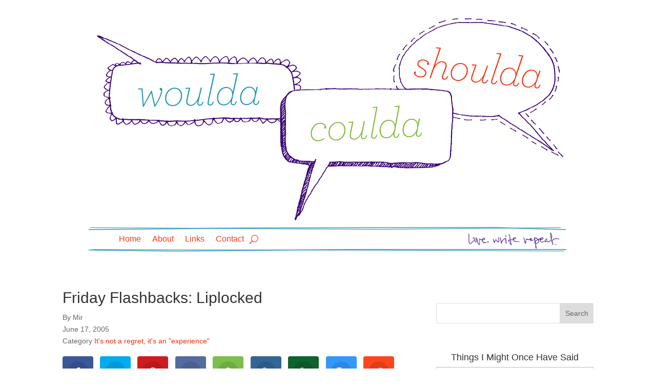

--- FILE ---
content_type: text/html; charset=UTF-8
request_url: https://wouldashoulda.com/2005/06/17/friday-flashbacks-liplocked/
body_size: 17813
content:
<!DOCTYPE html>
<html lang="en-US">
<head>
	<meta charset="UTF-8" />
<meta http-equiv="X-UA-Compatible" content="IE=edge">
	<link rel="pingback" href="https://wouldashoulda.com/xmlrpc.php" />

	<script type="text/javascript">
		document.documentElement.className = 'js';
	</script>
	
	<meta name='robots' content='index, follow, max-image-preview:large, max-snippet:-1, max-video-preview:-1' />

	<!-- This site is optimized with the Yoast SEO plugin v26.8 - https://yoast.com/product/yoast-seo-wordpress/ -->
	<title>Friday Flashbacks: Liplocked - Woulda Coulda Shoulda</title>
	<link rel="canonical" href="https://wouldashoulda.com/2005/06/17/friday-flashbacks-liplocked/" />
	<meta property="og:locale" content="en_US" />
	<meta property="og:type" content="article" />
	<meta property="og:title" content="Friday Flashbacks: Liplocked - Woulda Coulda Shoulda" />
	<meta property="og:description" content="Enough with the ponderous. Blah blah blah, losing my mind, blah blah blah blah. Boooooooring. Let&#8217;s take a vacation, shall we? I skipped the Friday Flashbacks last week. Time to return, and time to inject a little levity into things, I think. So! Today! Memorable occasions of sucking face (for better or for worse). Play [&hellip;]" />
	<meta property="og:url" content="https://wouldashoulda.com/2005/06/17/friday-flashbacks-liplocked/" />
	<meta property="og:site_name" content="Woulda Coulda Shoulda" />
	<meta property="article:published_time" content="2005-06-17T22:43:37+00:00" />
	<meta name="author" content="Mir" />
	<meta name="twitter:card" content="summary_large_image" />
	<meta name="twitter:label1" content="Written by" />
	<meta name="twitter:data1" content="Mir" />
	<meta name="twitter:label2" content="Est. reading time" />
	<meta name="twitter:data2" content="2 minutes" />
	<script type="application/ld+json" class="yoast-schema-graph">{"@context":"https://schema.org","@graph":[{"@type":"Article","@id":"https://wouldashoulda.com/2005/06/17/friday-flashbacks-liplocked/#article","isPartOf":{"@id":"https://wouldashoulda.com/2005/06/17/friday-flashbacks-liplocked/"},"author":{"name":"Mir","@id":"https://wouldashoulda.com/#/schema/person/6b9e1bb194bbe2f60ee11dc60c918a6b"},"headline":"Friday Flashbacks: Liplocked","datePublished":"2005-06-17T22:43:37+00:00","mainEntityOfPage":{"@id":"https://wouldashoulda.com/2005/06/17/friday-flashbacks-liplocked/"},"wordCount":420,"articleSection":["It's not a regret, it's an \"experience\""],"inLanguage":"en-US"},{"@type":"WebPage","@id":"https://wouldashoulda.com/2005/06/17/friday-flashbacks-liplocked/","url":"https://wouldashoulda.com/2005/06/17/friday-flashbacks-liplocked/","name":"Friday Flashbacks: Liplocked - Woulda Coulda Shoulda","isPartOf":{"@id":"https://wouldashoulda.com/#website"},"datePublished":"2005-06-17T22:43:37+00:00","author":{"@id":"https://wouldashoulda.com/#/schema/person/6b9e1bb194bbe2f60ee11dc60c918a6b"},"breadcrumb":{"@id":"https://wouldashoulda.com/2005/06/17/friday-flashbacks-liplocked/#breadcrumb"},"inLanguage":"en-US","potentialAction":[{"@type":"ReadAction","target":["https://wouldashoulda.com/2005/06/17/friday-flashbacks-liplocked/"]}]},{"@type":"BreadcrumbList","@id":"https://wouldashoulda.com/2005/06/17/friday-flashbacks-liplocked/#breadcrumb","itemListElement":[{"@type":"ListItem","position":1,"name":"Home","item":"https://wouldashoulda.com/"},{"@type":"ListItem","position":2,"name":"Friday Flashbacks: Liplocked"}]},{"@type":"WebSite","@id":"https://wouldashoulda.com/#website","url":"https://wouldashoulda.com/","name":"Woulda Coulda Shoulda","description":"&quot;Maybe all we can hope to do is end up with the right regrets.&quot;","potentialAction":[{"@type":"SearchAction","target":{"@type":"EntryPoint","urlTemplate":"https://wouldashoulda.com/?s={search_term_string}"},"query-input":{"@type":"PropertyValueSpecification","valueRequired":true,"valueName":"search_term_string"}}],"inLanguage":"en-US"},{"@type":"Person","@id":"https://wouldashoulda.com/#/schema/person/6b9e1bb194bbe2f60ee11dc60c918a6b","name":"Mir","image":{"@type":"ImageObject","inLanguage":"en-US","@id":"https://wouldashoulda.com/#/schema/person/image/","url":"https://secure.gravatar.com/avatar/e1a24e401b644cbc6bce925df04dbc319e32c9d6b1e4bb9a239bbbdb5a61ed69?s=96&d=mm&r=g","contentUrl":"https://secure.gravatar.com/avatar/e1a24e401b644cbc6bce925df04dbc319e32c9d6b1e4bb9a239bbbdb5a61ed69?s=96&d=mm&r=g","caption":"Mir"},"sameAs":["http://wouldashoulda.com"],"url":"https://wouldashoulda.com/author/admin/"}]}</script>
	<!-- / Yoast SEO plugin. -->


<link rel="alternate" type="application/rss+xml" title="Woulda Coulda Shoulda &raquo; Feed" href="https://wouldashoulda.com/feed/" />
<link rel="alternate" type="application/rss+xml" title="Woulda Coulda Shoulda &raquo; Comments Feed" href="https://wouldashoulda.com/comments/feed/" />
<link rel="alternate" type="application/rss+xml" title="Woulda Coulda Shoulda &raquo; Friday Flashbacks: Liplocked Comments Feed" href="https://wouldashoulda.com/2005/06/17/friday-flashbacks-liplocked/feed/" />
<link rel="alternate" title="oEmbed (JSON)" type="application/json+oembed" href="https://wouldashoulda.com/wp-json/oembed/1.0/embed?url=https%3A%2F%2Fwouldashoulda.com%2F2005%2F06%2F17%2Ffriday-flashbacks-liplocked%2F" />
<link rel="alternate" title="oEmbed (XML)" type="text/xml+oembed" href="https://wouldashoulda.com/wp-json/oembed/1.0/embed?url=https%3A%2F%2Fwouldashoulda.com%2F2005%2F06%2F17%2Ffriday-flashbacks-liplocked%2F&#038;format=xml" />
<meta content="wouldacouldashoulda.com v.4.0.0" name="generator"/>
<style id='wp-emoji-styles-inline-css' type='text/css'>

	img.wp-smiley, img.emoji {
		display: inline !important;
		border: none !important;
		box-shadow: none !important;
		height: 1em !important;
		width: 1em !important;
		margin: 0 0.07em !important;
		vertical-align: -0.1em !important;
		background: none !important;
		padding: 0 !important;
	}
/*# sourceURL=wp-emoji-styles-inline-css */
</style>
<link rel='stylesheet' id='wp-block-library-css' href='https://wouldashoulda.com/wp-includes/css/dist/block-library/style.min.css?ver=cbf1080c313868eb6d79009370f4caa7' type='text/css' media='all' />
<style id='global-styles-inline-css' type='text/css'>
:root{--wp--preset--aspect-ratio--square: 1;--wp--preset--aspect-ratio--4-3: 4/3;--wp--preset--aspect-ratio--3-4: 3/4;--wp--preset--aspect-ratio--3-2: 3/2;--wp--preset--aspect-ratio--2-3: 2/3;--wp--preset--aspect-ratio--16-9: 16/9;--wp--preset--aspect-ratio--9-16: 9/16;--wp--preset--color--black: #000000;--wp--preset--color--cyan-bluish-gray: #abb8c3;--wp--preset--color--white: #ffffff;--wp--preset--color--pale-pink: #f78da7;--wp--preset--color--vivid-red: #cf2e2e;--wp--preset--color--luminous-vivid-orange: #ff6900;--wp--preset--color--luminous-vivid-amber: #fcb900;--wp--preset--color--light-green-cyan: #7bdcb5;--wp--preset--color--vivid-green-cyan: #00d084;--wp--preset--color--pale-cyan-blue: #8ed1fc;--wp--preset--color--vivid-cyan-blue: #0693e3;--wp--preset--color--vivid-purple: #9b51e0;--wp--preset--gradient--vivid-cyan-blue-to-vivid-purple: linear-gradient(135deg,rgb(6,147,227) 0%,rgb(155,81,224) 100%);--wp--preset--gradient--light-green-cyan-to-vivid-green-cyan: linear-gradient(135deg,rgb(122,220,180) 0%,rgb(0,208,130) 100%);--wp--preset--gradient--luminous-vivid-amber-to-luminous-vivid-orange: linear-gradient(135deg,rgb(252,185,0) 0%,rgb(255,105,0) 100%);--wp--preset--gradient--luminous-vivid-orange-to-vivid-red: linear-gradient(135deg,rgb(255,105,0) 0%,rgb(207,46,46) 100%);--wp--preset--gradient--very-light-gray-to-cyan-bluish-gray: linear-gradient(135deg,rgb(238,238,238) 0%,rgb(169,184,195) 100%);--wp--preset--gradient--cool-to-warm-spectrum: linear-gradient(135deg,rgb(74,234,220) 0%,rgb(151,120,209) 20%,rgb(207,42,186) 40%,rgb(238,44,130) 60%,rgb(251,105,98) 80%,rgb(254,248,76) 100%);--wp--preset--gradient--blush-light-purple: linear-gradient(135deg,rgb(255,206,236) 0%,rgb(152,150,240) 100%);--wp--preset--gradient--blush-bordeaux: linear-gradient(135deg,rgb(254,205,165) 0%,rgb(254,45,45) 50%,rgb(107,0,62) 100%);--wp--preset--gradient--luminous-dusk: linear-gradient(135deg,rgb(255,203,112) 0%,rgb(199,81,192) 50%,rgb(65,88,208) 100%);--wp--preset--gradient--pale-ocean: linear-gradient(135deg,rgb(255,245,203) 0%,rgb(182,227,212) 50%,rgb(51,167,181) 100%);--wp--preset--gradient--electric-grass: linear-gradient(135deg,rgb(202,248,128) 0%,rgb(113,206,126) 100%);--wp--preset--gradient--midnight: linear-gradient(135deg,rgb(2,3,129) 0%,rgb(40,116,252) 100%);--wp--preset--font-size--small: 13px;--wp--preset--font-size--medium: 20px;--wp--preset--font-size--large: 36px;--wp--preset--font-size--x-large: 42px;--wp--preset--spacing--20: 0.44rem;--wp--preset--spacing--30: 0.67rem;--wp--preset--spacing--40: 1rem;--wp--preset--spacing--50: 1.5rem;--wp--preset--spacing--60: 2.25rem;--wp--preset--spacing--70: 3.38rem;--wp--preset--spacing--80: 5.06rem;--wp--preset--shadow--natural: 6px 6px 9px rgba(0, 0, 0, 0.2);--wp--preset--shadow--deep: 12px 12px 50px rgba(0, 0, 0, 0.4);--wp--preset--shadow--sharp: 6px 6px 0px rgba(0, 0, 0, 0.2);--wp--preset--shadow--outlined: 6px 6px 0px -3px rgb(255, 255, 255), 6px 6px rgb(0, 0, 0);--wp--preset--shadow--crisp: 6px 6px 0px rgb(0, 0, 0);}:root { --wp--style--global--content-size: 823px;--wp--style--global--wide-size: 1080px; }:where(body) { margin: 0; }.wp-site-blocks > .alignleft { float: left; margin-right: 2em; }.wp-site-blocks > .alignright { float: right; margin-left: 2em; }.wp-site-blocks > .aligncenter { justify-content: center; margin-left: auto; margin-right: auto; }:where(.is-layout-flex){gap: 0.5em;}:where(.is-layout-grid){gap: 0.5em;}.is-layout-flow > .alignleft{float: left;margin-inline-start: 0;margin-inline-end: 2em;}.is-layout-flow > .alignright{float: right;margin-inline-start: 2em;margin-inline-end: 0;}.is-layout-flow > .aligncenter{margin-left: auto !important;margin-right: auto !important;}.is-layout-constrained > .alignleft{float: left;margin-inline-start: 0;margin-inline-end: 2em;}.is-layout-constrained > .alignright{float: right;margin-inline-start: 2em;margin-inline-end: 0;}.is-layout-constrained > .aligncenter{margin-left: auto !important;margin-right: auto !important;}.is-layout-constrained > :where(:not(.alignleft):not(.alignright):not(.alignfull)){max-width: var(--wp--style--global--content-size);margin-left: auto !important;margin-right: auto !important;}.is-layout-constrained > .alignwide{max-width: var(--wp--style--global--wide-size);}body .is-layout-flex{display: flex;}.is-layout-flex{flex-wrap: wrap;align-items: center;}.is-layout-flex > :is(*, div){margin: 0;}body .is-layout-grid{display: grid;}.is-layout-grid > :is(*, div){margin: 0;}body{padding-top: 0px;padding-right: 0px;padding-bottom: 0px;padding-left: 0px;}:root :where(.wp-element-button, .wp-block-button__link){background-color: #32373c;border-width: 0;color: #fff;font-family: inherit;font-size: inherit;font-style: inherit;font-weight: inherit;letter-spacing: inherit;line-height: inherit;padding-top: calc(0.667em + 2px);padding-right: calc(1.333em + 2px);padding-bottom: calc(0.667em + 2px);padding-left: calc(1.333em + 2px);text-decoration: none;text-transform: inherit;}.has-black-color{color: var(--wp--preset--color--black) !important;}.has-cyan-bluish-gray-color{color: var(--wp--preset--color--cyan-bluish-gray) !important;}.has-white-color{color: var(--wp--preset--color--white) !important;}.has-pale-pink-color{color: var(--wp--preset--color--pale-pink) !important;}.has-vivid-red-color{color: var(--wp--preset--color--vivid-red) !important;}.has-luminous-vivid-orange-color{color: var(--wp--preset--color--luminous-vivid-orange) !important;}.has-luminous-vivid-amber-color{color: var(--wp--preset--color--luminous-vivid-amber) !important;}.has-light-green-cyan-color{color: var(--wp--preset--color--light-green-cyan) !important;}.has-vivid-green-cyan-color{color: var(--wp--preset--color--vivid-green-cyan) !important;}.has-pale-cyan-blue-color{color: var(--wp--preset--color--pale-cyan-blue) !important;}.has-vivid-cyan-blue-color{color: var(--wp--preset--color--vivid-cyan-blue) !important;}.has-vivid-purple-color{color: var(--wp--preset--color--vivid-purple) !important;}.has-black-background-color{background-color: var(--wp--preset--color--black) !important;}.has-cyan-bluish-gray-background-color{background-color: var(--wp--preset--color--cyan-bluish-gray) !important;}.has-white-background-color{background-color: var(--wp--preset--color--white) !important;}.has-pale-pink-background-color{background-color: var(--wp--preset--color--pale-pink) !important;}.has-vivid-red-background-color{background-color: var(--wp--preset--color--vivid-red) !important;}.has-luminous-vivid-orange-background-color{background-color: var(--wp--preset--color--luminous-vivid-orange) !important;}.has-luminous-vivid-amber-background-color{background-color: var(--wp--preset--color--luminous-vivid-amber) !important;}.has-light-green-cyan-background-color{background-color: var(--wp--preset--color--light-green-cyan) !important;}.has-vivid-green-cyan-background-color{background-color: var(--wp--preset--color--vivid-green-cyan) !important;}.has-pale-cyan-blue-background-color{background-color: var(--wp--preset--color--pale-cyan-blue) !important;}.has-vivid-cyan-blue-background-color{background-color: var(--wp--preset--color--vivid-cyan-blue) !important;}.has-vivid-purple-background-color{background-color: var(--wp--preset--color--vivid-purple) !important;}.has-black-border-color{border-color: var(--wp--preset--color--black) !important;}.has-cyan-bluish-gray-border-color{border-color: var(--wp--preset--color--cyan-bluish-gray) !important;}.has-white-border-color{border-color: var(--wp--preset--color--white) !important;}.has-pale-pink-border-color{border-color: var(--wp--preset--color--pale-pink) !important;}.has-vivid-red-border-color{border-color: var(--wp--preset--color--vivid-red) !important;}.has-luminous-vivid-orange-border-color{border-color: var(--wp--preset--color--luminous-vivid-orange) !important;}.has-luminous-vivid-amber-border-color{border-color: var(--wp--preset--color--luminous-vivid-amber) !important;}.has-light-green-cyan-border-color{border-color: var(--wp--preset--color--light-green-cyan) !important;}.has-vivid-green-cyan-border-color{border-color: var(--wp--preset--color--vivid-green-cyan) !important;}.has-pale-cyan-blue-border-color{border-color: var(--wp--preset--color--pale-cyan-blue) !important;}.has-vivid-cyan-blue-border-color{border-color: var(--wp--preset--color--vivid-cyan-blue) !important;}.has-vivid-purple-border-color{border-color: var(--wp--preset--color--vivid-purple) !important;}.has-vivid-cyan-blue-to-vivid-purple-gradient-background{background: var(--wp--preset--gradient--vivid-cyan-blue-to-vivid-purple) !important;}.has-light-green-cyan-to-vivid-green-cyan-gradient-background{background: var(--wp--preset--gradient--light-green-cyan-to-vivid-green-cyan) !important;}.has-luminous-vivid-amber-to-luminous-vivid-orange-gradient-background{background: var(--wp--preset--gradient--luminous-vivid-amber-to-luminous-vivid-orange) !important;}.has-luminous-vivid-orange-to-vivid-red-gradient-background{background: var(--wp--preset--gradient--luminous-vivid-orange-to-vivid-red) !important;}.has-very-light-gray-to-cyan-bluish-gray-gradient-background{background: var(--wp--preset--gradient--very-light-gray-to-cyan-bluish-gray) !important;}.has-cool-to-warm-spectrum-gradient-background{background: var(--wp--preset--gradient--cool-to-warm-spectrum) !important;}.has-blush-light-purple-gradient-background{background: var(--wp--preset--gradient--blush-light-purple) !important;}.has-blush-bordeaux-gradient-background{background: var(--wp--preset--gradient--blush-bordeaux) !important;}.has-luminous-dusk-gradient-background{background: var(--wp--preset--gradient--luminous-dusk) !important;}.has-pale-ocean-gradient-background{background: var(--wp--preset--gradient--pale-ocean) !important;}.has-electric-grass-gradient-background{background: var(--wp--preset--gradient--electric-grass) !important;}.has-midnight-gradient-background{background: var(--wp--preset--gradient--midnight) !important;}.has-small-font-size{font-size: var(--wp--preset--font-size--small) !important;}.has-medium-font-size{font-size: var(--wp--preset--font-size--medium) !important;}.has-large-font-size{font-size: var(--wp--preset--font-size--large) !important;}.has-x-large-font-size{font-size: var(--wp--preset--font-size--x-large) !important;}
/*# sourceURL=global-styles-inline-css */
</style>

<link rel='stylesheet' id='et_monarch-css-css' href='https://wouldashoulda.com/wp-content/plugins/monarch/css/style.css?ver=1.4.14' type='text/css' media='all' />
<link rel='stylesheet' id='divi-style-parent-css' href='https://wouldashoulda.com/wp-content/themes/Divi/style-static.min.css?ver=4.27.5' type='text/css' media='all' />
<link rel='stylesheet' id='divi-style-css' href='https://wouldashoulda.com/wp-content/themes/wouldacouldashoulda/style.css?ver=4.27.5' type='text/css' media='all' />
<script type="text/javascript" src="https://wouldashoulda.com/wp-includes/js/jquery/jquery.min.js?ver=3.7.1" id="jquery-core-js"></script>
<script type="text/javascript" src="https://wouldashoulda.com/wp-includes/js/jquery/jquery-migrate.min.js?ver=3.4.1" id="jquery-migrate-js"></script>
<link rel="https://api.w.org/" href="https://wouldashoulda.com/wp-json/" /><link rel="alternate" title="JSON" type="application/json" href="https://wouldashoulda.com/wp-json/wp/v2/posts/668" /><link rel="EditURI" type="application/rsd+xml" title="RSD" href="https://wouldashoulda.com/xmlrpc.php?rsd" />

<link rel='shortlink' href='https://wouldashoulda.com/?p=668' />
<style type="text/css" id="et-social-custom-css">
				 
			</style><meta name="viewport" content="width=device-width, initial-scale=1.0, maximum-scale=1.0, user-scalable=0" /><style type="text/css" id="custom-background-css">
body.custom-background { background-color: #ffffff; background-image: url("https://wouldashoulda.com/wp-content/uploads/body_bg.jpg"); background-position: center top; background-size: auto; background-repeat: no-repeat; background-attachment: fixed; }
</style>
	<!-- Global site tag (gtag.js) - Google Analytics -->
<script async src="https://www.googletagmanager.com/gtag/js?id=UA-4214405-1"></script>
<script>
  window.dataLayer = window.dataLayer || [];
  function gtag(){dataLayer.push(arguments);}
  gtag('js', new Date());

  gtag('config', 'UA-4214405-1');
</script>
<link rel="stylesheet" id="et-divi-customizer-global-cached-inline-styles" href="https://wouldashoulda.com/wp-content/et-cache/global/et-divi-customizer-global.min.css?ver=1765074686" /><link rel="stylesheet" id="et-core-unified-tb-10284-tb-10403-668-cached-inline-styles" href="https://wouldashoulda.com/wp-content/et-cache/668/et-core-unified-tb-10284-tb-10403-668.min.css?ver=1765425717" /></head>
<body class="wp-singular post-template-default single single-post postid-668 single-format-standard custom-background wp-theme-Divi wp-child-theme-wouldacouldashoulda et-tb-has-template et-tb-has-header et-tb-has-body et_monarch et_pb_button_helper_class et_pb_footer_columns3 et_boxed_layout et_pb_gutter et_pb_gutters3 et_divi_theme et-db">
	<div id="page-container">
<div id="et-boc" class="et-boc">
			
		<header class="et-l et-l--header">
			<div class="et_builder_inner_content et_pb_gutters3">
		<div class="et_pb_section et_pb_section_0_tb_header et_section_regular" >
				
				
				
				
				
				
				<div class="et_pb_row et_pb_row_0_tb_header">
				<div class="et_pb_column et_pb_column_4_4 et_pb_column_0_tb_header  et_pb_css_mix_blend_mode_passthrough et-last-child">
				
				
				
				
				<div class="et_pb_module et_pb_image et_pb_image_0_tb_header">
				
				
				
				
				<span class="et_pb_image_wrap "><img fetchpriority="high" decoding="async" width="920" height="396" src="https://wouldashoulda.com/wp-content/uploads/logo.png" alt="" title="logo" srcset="https://wouldashoulda.com/wp-content/uploads/logo.png 920w, https://wouldashoulda.com/wp-content/uploads/logo-480x207.png 480w" sizes="(min-width: 0px) and (max-width: 480px) 480px, (min-width: 481px) 920px, 100vw" class="wp-image-10285" /></span>
			</div>
			</div>
				
				
				
				
			</div>
				
				
			</div><div class="et_pb_section et_pb_section_1_tb_header et_section_regular et_pb_section--with-menu" >
				
				
				
				
				
				
				<div class="et_pb_row et_pb_row_1_tb_header et_pb_row--with-menu">
				<div class="et_pb_column et_pb_column_4_4 et_pb_column_1_tb_header  et_pb_css_mix_blend_mode_passthrough et-last-child et_pb_column--with-menu">
				
				
				
				
				<div class="et_pb_module et_pb_menu et_pb_menu_0_tb_header et_pb_bg_layout_light  et_pb_text_align_left et_dropdown_animation_fade et_pb_menu--without-logo et_pb_menu--style-left_aligned">
					
					
					
					
					<div class="et_pb_menu_inner_container clearfix">
						
						<div class="et_pb_menu__wrap">
							<div class="et_pb_menu__menu">
								<nav class="et-menu-nav"><ul id="menu-primary-menu" class="et-menu nav"><li class="et_pb_menu_page_id-home menu-item menu-item-type-custom menu-item-object-custom menu-item-home menu-item-10293"><a href="https://wouldashoulda.com/">Home</a></li>
<li class="et_pb_menu_page_id-2 menu-item menu-item-type-post_type menu-item-object-page menu-item-10294"><a href="https://wouldashoulda.com/about-mir/">About</a></li>
<li class="et_pb_menu_page_id-6 menu-item menu-item-type-post_type menu-item-object-page menu-item-10295"><a href="https://wouldashoulda.com/links/">Links</a></li>
<li class="et_pb_menu_page_id-4337 menu-item menu-item-type-post_type menu-item-object-page menu-item-10297"><a href="https://wouldashoulda.com/contact/">Contact</a></li>
</ul></nav>
							</div>
							
							<button type="button" class="et_pb_menu__icon et_pb_menu__search-button"></button>
							<div class="et_mobile_nav_menu">
				<div class="mobile_nav closed">
					<span class="mobile_menu_bar"></span>
				</div>
			</div>
						</div>
						<div class="et_pb_menu__search-container et_pb_menu__search-container--disabled">
				<div class="et_pb_menu__search">
					<form role="search" method="get" class="et_pb_menu__search-form" action="https://wouldashoulda.com/">
						<input type="search" class="et_pb_menu__search-input" placeholder="Search &hellip;" name="s" title="Search for:" />
					</form>
					<button type="button" class="et_pb_menu__icon et_pb_menu__close-search-button"></button>
				</div>
			</div>
					</div>
				</div>
			</div>
				
				
				
				
			</div>
				
				
			</div>		</div>
	</header>
	<div id="et-main-area">
	
    <div id="main-content">
    <div class="et-l et-l--body">
			<div class="et_builder_inner_content et_pb_gutters3"><div class="et_pb_section et_pb_section_0_tb_body et_section_specialty" >
				
				
				
				
				
				<div class="et_pb_row">
				<div class="et_pb_column et_pb_column_2_3 et_pb_column_0_tb_body   et_pb_specialty_column  et_pb_css_mix_blend_mode_passthrough">
				
				
				
				
				<div class="et_pb_row_inner et_pb_row_inner_0_tb_body">
				<div class="et_pb_column et_pb_column_4_4 et_pb_column_inner et_pb_column_inner_0_tb_body et-last-child">
				
				
				
				
				<div class="et_pb_module et_pb_text et_pb_text_0_tb_body  et_pb_text_align_left et_pb_bg_layout_light">
				
				
				
				
				<div class="et_pb_text_inner"><H1>Friday Flashbacks: Liplocked</H1></div>
			</div>
			</div>
				
				
				
				
			</div><div class="et_pb_row_inner et_pb_row_inner_1_tb_body et_pb_gutters1">
				<div class="et_pb_column et_pb_column_4_4 et_pb_column_inner et_pb_column_inner_1_tb_body et-last-child">
				
				
				
				
				<div class="et_pb_module et_pb_text et_pb_text_1_tb_body  et_pb_text_align_left et_pb_bg_layout_light">
				
				
				
				
				<div class="et_pb_text_inner">By Mir</div>
			</div><div class="et_pb_module et_pb_text et_pb_text_2_tb_body  et_pb_text_align_left et_pb_bg_layout_light">
				
				
				
				
				<div class="et_pb_text_inner">June 17, 2005</div>
			</div><div class="et_pb_module et_pb_text et_pb_text_3_tb_body  et_pb_text_align_left et_pb_bg_layout_light">
				
				
				
				
				<div class="et_pb_text_inner">Category <a href="https://wouldashoulda.com/category/its-not-a-regret-its-an-experience/">It&#039;s not a regret, it&#039;s an &quot;experience&quot;</a></div>
			</div>
			</div>
				
				
				
				
			</div><div class="et_pb_row_inner et_pb_row_inner_2_tb_body">
				<div class="et_pb_column et_pb_column_4_4 et_pb_column_inner et_pb_column_inner_2_tb_body et-last-child">
				
				
				
				
				<div class="et_pb_module et_pb_post_content et_pb_post_content_0_tb_body">
				
				
				
				
				<div class="et_social_inline et_social_mobile_on et_social_inline_top">
				<div class="et_social_networks et_social_autowidth et_social_slide et_social_rounded et_social_top et_social_no_animation et_social_outer_dark">
					
					<ul class="et_social_icons_container"><li class="et_social_facebook">
									<a href="http://www.facebook.com/sharer.php?u=https%3A%2F%2Fwouldashoulda.com%2F2005%2F06%2F17%2Ffriday-flashbacks-liplocked%2F&#038;t=Friday%20Flashbacks%3A%20Liplocked" class="et_social_share" rel="nofollow" data-social_name="facebook" data-post_id="668" data-social_type="share" data-location="inline">
										<i class="et_social_icon et_social_icon_facebook"></i><span class="et_social_overlay"></span>
									</a>
								</li><li class="et_social_twitter">
									<a href="http://twitter.com/share?text=Friday%20Flashbacks%3A%20Liplocked&#038;url=https%3A%2F%2Fwouldashoulda.com%2F2005%2F06%2F17%2Ffriday-flashbacks-liplocked%2F" class="et_social_share" rel="nofollow" data-social_name="twitter" data-post_id="668" data-social_type="share" data-location="inline">
										<i class="et_social_icon et_social_icon_twitter"></i><span class="et_social_overlay"></span>
									</a>
								</li><li class="et_social_pinterest">
									<a href="#" class="et_social_share_pinterest" rel="nofollow" data-social_name="pinterest" data-post_id="668" data-social_type="share" data-location="inline">
										<i class="et_social_icon et_social_icon_pinterest"></i><span class="et_social_overlay"></span>
									</a>
								</li><li class="et_social_digg">
									<a href="http://digg.com/submit?url=https%3A%2F%2Fwouldashoulda.com%2F2005%2F06%2F17%2Ffriday-flashbacks-liplocked%2F&#038;title=Friday%20Flashbacks%3A%20Liplocked" class="et_social_share" rel="nofollow" data-social_name="digg" data-post_id="668" data-social_type="share" data-location="inline">
										<i class="et_social_icon et_social_icon_digg"></i><span class="et_social_overlay"></span>
									</a>
								</li><li class="et_social_evernote">
									<a href="http://www.evernote.com/clip.action?url=https%3A%2F%2Fwouldashoulda.com%2F2005%2F06%2F17%2Ffriday-flashbacks-liplocked%2F&#038;title=Friday%20Flashbacks%3A%20Liplocked" class="et_social_share" rel="nofollow" data-social_name="evernote" data-post_id="668" data-social_type="share" data-location="inline">
										<i class="et_social_icon et_social_icon_evernote"></i><span class="et_social_overlay"></span>
									</a>
								</li><li class="et_social_livejournal">
									<a href="http://www.livejournal.com/update.bml?subject=Friday%20Flashbacks%3A%20Liplocked&#038;event=https%3A%2F%2Fwouldashoulda.com%2F2005%2F06%2F17%2Ffriday-flashbacks-liplocked%2F" class="et_social_share" rel="nofollow" data-social_name="livejournal" data-post_id="668" data-social_type="share" data-location="inline">
										<i class="et_social_icon et_social_icon_livejournal"></i><span class="et_social_overlay"></span>
									</a>
								</li><li class="et_social_newsvine">
									<a href="http://www.newsvine.com/_tools/seed&#038;save?u=https%3A%2F%2Fwouldashoulda.com%2F2005%2F06%2F17%2Ffriday-flashbacks-liplocked%2F&#038;h=Friday%20Flashbacks%3A%20Liplocked" class="et_social_share" rel="nofollow" data-social_name="newsvine" data-post_id="668" data-social_type="share" data-location="inline">
										<i class="et_social_icon et_social_icon_newsvine"></i><span class="et_social_overlay"></span>
									</a>
								</li><li class="et_social_delicious">
									<a href="https://del.icio.us/post?url=https%3A%2F%2Fwouldashoulda.com%2F2005%2F06%2F17%2Ffriday-flashbacks-liplocked%2F&#038;title=Friday%20Flashbacks%3A%20Liplocked" class="et_social_share" rel="nofollow" data-social_name="delicious" data-post_id="668" data-social_type="share" data-location="inline">
										<i class="et_social_icon et_social_icon_delicious"></i><span class="et_social_overlay"></span>
									</a>
								</li><li class="et_social_reddit">
									<a href="http://www.reddit.com/submit?url=https%3A%2F%2Fwouldashoulda.com%2F2005%2F06%2F17%2Ffriday-flashbacks-liplocked%2F&#038;title=Friday%20Flashbacks%3A%20Liplocked" class="et_social_share" rel="nofollow" data-social_name="reddit" data-post_id="668" data-social_type="share" data-location="inline">
										<i class="et_social_icon et_social_icon_reddit"></i><span class="et_social_overlay"></span>
									</a>
								</li><li class="et_social_linkedin">
									<a href="http://www.linkedin.com/shareArticle?mini=true&#038;url=https%3A%2F%2Fwouldashoulda.com%2F2005%2F06%2F17%2Ffriday-flashbacks-liplocked%2F&#038;title=Friday%20Flashbacks%3A%20Liplocked" class="et_social_share" rel="nofollow" data-social_name="linkedin" data-post_id="668" data-social_type="share" data-location="inline">
										<i class="et_social_icon et_social_icon_linkedin"></i><span class="et_social_overlay"></span>
									</a>
								</li><li class="et_social_blogger">
									<a href="https://www.blogger.com/blog_this.pyra?t&#038;u=https%3A%2F%2Fwouldashoulda.com%2F2005%2F06%2F17%2Ffriday-flashbacks-liplocked%2F&#038;n=Friday%20Flashbacks%3A%20Liplocked" class="et_social_share" rel="nofollow" data-social_name="blogger" data-post_id="668" data-social_type="share" data-location="inline">
										<i class="et_social_icon et_social_icon_blogger"></i><span class="et_social_overlay"></span>
									</a>
								</li><li class="et_social_stumbleupon">
									<a href="http://www.stumbleupon.com/badge?url=https%3A%2F%2Fwouldashoulda.com%2F2005%2F06%2F17%2Ffriday-flashbacks-liplocked%2F&#038;title=Friday%20Flashbacks%3A%20Liplocked" class="et_social_share" rel="nofollow" data-social_name="stumbleupon" data-post_id="668" data-social_type="share" data-location="inline">
										<i class="et_social_icon et_social_icon_stumbleupon"></i><span class="et_social_overlay"></span>
									</a>
								</li><li class="et_social_tumblr">
									<a href="https://www.tumblr.com/share?v=3&#038;u=https%3A%2F%2Fwouldashoulda.com%2F2005%2F06%2F17%2Ffriday-flashbacks-liplocked%2F&#038;t=Friday%20Flashbacks%3A%20Liplocked" class="et_social_share" rel="nofollow" data-social_name="tumblr" data-post_id="668" data-social_type="share" data-location="inline">
										<i class="et_social_icon et_social_icon_tumblr"></i><span class="et_social_overlay"></span>
									</a>
								</li></ul>
				</div>
			</div><p>Enough with the ponderous.  Blah blah blah, losing my mind, blah blah blah blah.  Boooooooring.  Let&#8217;s take a vacation, shall we?</p>
<p>I skipped the Friday Flashbacks last week.  Time to return, and time to inject a little levity into things, I think.</p>
<p>So!  Today!  Memorable occasions of sucking face (for better or for worse).  Play along, won&#8217;t you?  Everyone&#8217;s got some good kissing stories.  Or <i>should</i>.  I don&#8217;t know that mine are really any different than anyone else&#8217;s, but it does give me a giggle or two to recall some of the men I&#8217;ve licked.  (Sorry, Dad.)<br />
<span id="more-668"></span><br />
<strong>*</strong> Everyone has the same &#8220;first french kiss&#8221; story, right?  In my case, I was a freshman in high school, he was my first &#8220;real&#8221; boyfriend, we were at the movies.  First he held my hand, then a couple of little pecks, and then the next thing I knew, my tonsils were being probed.  My head actually *thwacked* against the seat back as I recoiled.  The movie was 101 Dalmatians, and as we both had the make-out skills of puppies, it seemed appropriate.  Several times we had to stop and wipe the drool away.  Sex-ay!</p>
<p><strong>*</strong> My second &#8220;real&#8221; boyfriend was considerably older, more experienced, and less prone to excess salivation.  He was (probably still is) a fantastic kisser.  He&#8217;s also a regular reader of this site and has a big enough ego already, so that&#8217;s all I&#8217;m gonna say about him.  Ha!</p>
<p><strong>*</strong> After a long dry spell in college, I went on a few dates with a guy I had a HUGE crush on.  He was a perfect gentleman and I was perfectly disappointed when he never made a move.  On our third date, we got stuck in the rain on our way home.  As we ran through the storm back to my apartment, he stopped and kissed me.  Cartoon butterflies circled my head and fluffy bunnies danced at our ankles.  I drew the line at singing at wishing wells, but it was close.</p>
<p><strong>*</strong> My husband was a timid, unadventuresome kisser.  I convinced myself that it didn&#8217;t matter.  And eventually we stopped kissing, so I suppose it didn&#8217;t.</p>
<p><strong>*</strong> The first man I kissed after my divorce, I hyperventilated.  For real.  He was an okay kisser, but never (ever!) used his tongue, I learned.  Which was fitting, because it turned out he held back a lot more than that, of himself.</p>
<p>And then there&#8217;s&#8230; well&#8230; I think I&#8217;ll stop there&#8230;.</p>

			</div><div class="et_pb_module et_pb_comments_0_tb_body et_pb_comments_module et_pb_bg_layout_light">
				
				
				
				
				

<section id="comment-wrap">
	<h1 id="comments" class="page_title">15 Comments</h1>
			
					<ol class="commentlist clearfix">
					<li class="comment even thread-even depth-1 et-pb-non-builder-comment" id="li-comment-3485">
		<article id="comment-3485" class="comment-body clearfix">
			<div class="comment_avatar">
					<img alt='Nic' src='https://secure.gravatar.com/avatar/242863e390e48dd5ef2443e7ea92a20b38fc6dbd6f67889621666d8e8d1a8eb9?s=80&#038;d=mm&#038;r=g' srcset='https://secure.gravatar.com/avatar/242863e390e48dd5ef2443e7ea92a20b38fc6dbd6f67889621666d8e8d1a8eb9?s=160&#038;d=mm&#038;r=g 2x' class='avatar avatar-80 photo' height='80' width='80' decoding='async'/>			</div>

			<div class="comment_postinfo">
					<span class="fn">Nic</span>				<span class="comment_date">
					on June 18, 2005 at 2:05 am				</span>
												</div>

			<div class="comment_area">
				
				<div class="comment-content clearfix">
				<p>Sigh&#8230; A good kiss can sweep away alot of crap, can&#8217;t it?  I ended a relationship for so many reasons that no one outside it could understand, yet they were all willing to except that it was &#8217;cause he was a bad kisser.  Now can we move on to second base and exchange our first grope stories?</p>
				</div>
			</div>
		</article>
		</li><!-- #comment-## -->
	<li class="comment odd alt thread-odd thread-alt depth-1 et-pb-non-builder-comment" id="li-comment-3486">
		<article id="comment-3486" class="comment-body clearfix">
			<div class="comment_avatar">
					<img alt='Suzanne' src='https://secure.gravatar.com/avatar/3c6446663b2db9050c3d8efd963d9b4e077c8742e988569a99b1885bce309705?s=80&#038;d=mm&#038;r=g' srcset='https://secure.gravatar.com/avatar/3c6446663b2db9050c3d8efd963d9b4e077c8742e988569a99b1885bce309705?s=160&#038;d=mm&#038;r=g 2x' class='avatar avatar-80 photo' height='80' width='80' decoding='async'/>			</div>

			<div class="comment_postinfo">
					<span class="fn"><a href="http://contemblogging.blogspot.com" class="url" rel="ugc external nofollow">Suzanne</a></span>				<span class="comment_date">
					on June 18, 2005 at 7:22 am				</span>
												</div>

			<div class="comment_area">
				
				<div class="comment-content clearfix">
				<p>I remember kissing this date once, who&#8217;s tounge salivated, and damn near choked me&#8230; so much I thought I was gonna puke!    Needless to say, I never went out with him again!  GAK!</p>
				</div>
			</div>
		</article>
		</li><!-- #comment-## -->
	<li class="comment even thread-even depth-1 et-pb-non-builder-comment" id="li-comment-3487">
		<article id="comment-3487" class="comment-body clearfix">
			<div class="comment_avatar">
					<img alt='Jenny' src='https://secure.gravatar.com/avatar/73c2590ae80fefe6007c5886d3566a9635598ae848db14bd2186be0901d80aa9?s=80&#038;d=mm&#038;r=g' srcset='https://secure.gravatar.com/avatar/73c2590ae80fefe6007c5886d3566a9635598ae848db14bd2186be0901d80aa9?s=160&#038;d=mm&#038;r=g 2x' class='avatar avatar-80 photo' height='80' width='80' decoding='async'/>			</div>

			<div class="comment_postinfo">
					<span class="fn">Jenny</span>				<span class="comment_date">
					on June 18, 2005 at 8:11 am				</span>
												</div>

			<div class="comment_area">
				
				<div class="comment-content clearfix">
				<p>Yeah, what I remember from high school is LOTS of saliva. I dated a twin who said he came up with a new way of kissing after we had been &#8220;French&#8221; kissing for a good while . He said it was called a &#8220;German Drag&#8221;, and what it was, he would take a drag on a cigarette, and exhale it into my mouth while French kissing. Yuck! Once was too much! Thinking about this subject lead me to remember more stuff, so yeah, on with the first gropes, haha!</p>
				</div>
			</div>
		</article>
		</li><!-- #comment-## -->
	<li class="comment odd alt thread-odd thread-alt depth-1 et-pb-non-builder-comment" id="li-comment-3488">
		<article id="comment-3488" class="comment-body clearfix">
			<div class="comment_avatar">
					<img alt='mark' src='https://secure.gravatar.com/avatar/5f61942270f021c223d65c7ea0a25ea59ce62a3e14ecd5bcceeab69473c597ef?s=80&#038;d=mm&#038;r=g' srcset='https://secure.gravatar.com/avatar/5f61942270f021c223d65c7ea0a25ea59ce62a3e14ecd5bcceeab69473c597ef?s=160&#038;d=mm&#038;r=g 2x' class='avatar avatar-80 photo' height='80' width='80' decoding='async'/>			</div>

			<div class="comment_postinfo">
					<span class="fn"><a href="http://clear-lake-reflections.com" class="url" rel="ugc external nofollow">mark</a></span>				<span class="comment_date">
					on June 18, 2005 at 8:39 am				</span>
												</div>

			<div class="comment_area">
				
				<div class="comment-content clearfix">
				<p>Cartoon butterflies circled my head and fluffy bunnies danced at our ankles.</p>
<p>Oh yeah.</p>
<p>So, the third date is too late to make a move?</p>
				</div>
			</div>
		</article>
		</li><!-- #comment-## -->
	<li class="comment even thread-even depth-1 et-pb-non-builder-comment" id="li-comment-3489">
		<article id="comment-3489" class="comment-body clearfix">
			<div class="comment_avatar">
					<img alt='Jules' src='https://secure.gravatar.com/avatar/f9a3f5c7238c5deccdbb2693beec08bec73d65ec3bab92b161112dc3a7671df5?s=80&#038;d=mm&#038;r=g' srcset='https://secure.gravatar.com/avatar/f9a3f5c7238c5deccdbb2693beec08bec73d65ec3bab92b161112dc3a7671df5?s=160&#038;d=mm&#038;r=g 2x' class='avatar avatar-80 photo' height='80' width='80' decoding='async'/>			</div>

			<div class="comment_postinfo">
					<span class="fn">Jules</span>				<span class="comment_date">
					on June 18, 2005 at 9:54 am				</span>
												</div>

			<div class="comment_area">
				
				<div class="comment-content clearfix">
				<p>Ohh my goodness..the first boy to stick his tongue down my thraot&#8230;  The first time he did it was when he&#8217;d walked me home.  I was 13!!  I was living with my dad&#8230;.I was HORRIFIED and disgusted!  A few days later we were hanging out over at his place and it was time for me to leave&#8230;so I sent him inside to see what time it was and I took off running home (we lived in a huge apartment complex in Columbus) Well is this sprint from the spit the side walk dipped but I did not and I fell face first into the sidewalk.  I didn&#8217;t scrape my face up but my teeth went into my bottom lip causing massive amounts of bleeding and just a little crying&#8230;.he found me..I had to make something up about playing a trick or something&#8230;it&#8217;s been 23 years for crissake ;)  Needless to say I didn&#8217;t have to worry about the being probed by the alien that night&#8230;We soon &#8220;broke up&#8221; and he got a new girlfriend who was extreamly ugly and HUGE!!! who was gonna kick my so soo pretty arse&#8230;.</p>
<p>Ok..that&#8217;s enough flashing back to 8th grade for one day..</p>
				</div>
			</div>
		</article>
		</li><!-- #comment-## -->
	<li class="comment odd alt thread-odd thread-alt depth-1 et-pb-non-builder-comment" id="li-comment-3490">
		<article id="comment-3490" class="comment-body clearfix">
			<div class="comment_avatar">
					<img alt='ben' src='https://secure.gravatar.com/avatar/83b77d7715aa42597cdd913bdf90141aaec43c94a930f9e51eeb37f8d28c128f?s=80&#038;d=mm&#038;r=g' srcset='https://secure.gravatar.com/avatar/83b77d7715aa42597cdd913bdf90141aaec43c94a930f9e51eeb37f8d28c128f?s=160&#038;d=mm&#038;r=g 2x' class='avatar avatar-80 photo' height='80' width='80' decoding='async'/>			</div>

			<div class="comment_postinfo">
					<span class="fn"><a href="http://sillyoldbear.blogspot.com" class="url" rel="ugc external nofollow">ben</a></span>				<span class="comment_date">
					on June 18, 2005 at 10:23 am				</span>
												</div>

			<div class="comment_area">
				
				<div class="comment-content clearfix">
				<p>Speaking of fluffy bunnies, I once went to room restriction in a psych ward for kissing a girl.</p>
<p>Yowza.</p>
<p>(and no, it wasn&#8217;t Angelina Jolie or Winona Ryder)</p>
				</div>
			</div>
		</article>
		</li><!-- #comment-## -->
	<li class="comment even thread-even depth-1 et-pb-non-builder-comment" id="li-comment-3491">
		<article id="comment-3491" class="comment-body clearfix">
			<div class="comment_avatar">
					<img alt='poopie' src='https://secure.gravatar.com/avatar/b411e1b58c3afdbb30a162dc3ffc2ebbf2fdb2059bfedf888c5a5689e543629d?s=80&#038;d=mm&#038;r=g' srcset='https://secure.gravatar.com/avatar/b411e1b58c3afdbb30a162dc3ffc2ebbf2fdb2059bfedf888c5a5689e543629d?s=160&#038;d=mm&#038;r=g 2x' class='avatar avatar-80 photo' height='80' width='80' decoding='async'/>			</div>

			<div class="comment_postinfo">
					<span class="fn"><a href="http://keeepinthefaith.blogspot.com" class="url" rel="ugc external nofollow">poopie</a></span>				<span class="comment_date">
					on June 18, 2005 at 5:27 pm				</span>
												</div>

			<div class="comment_area">
				
				<div class="comment-content clearfix">
				<p>Damn..I could sure use a nice kiss about now. Wish you hadn&#8217;t reminded me!</p>
				</div>
			</div>
		</article>
		</li><!-- #comment-## -->
	<li class="comment odd alt thread-odd thread-alt depth-1 et-pb-non-builder-comment" id="li-comment-3492">
		<article id="comment-3492" class="comment-body clearfix">
			<div class="comment_avatar">
					<img alt='Bob' src='https://secure.gravatar.com/avatar/f82a8afbdd7f1d1675e70dd3d6ce449db673c2a01162fc8a1be7eeaa8bf3b0e5?s=80&#038;d=mm&#038;r=g' srcset='https://secure.gravatar.com/avatar/f82a8afbdd7f1d1675e70dd3d6ce449db673c2a01162fc8a1be7eeaa8bf3b0e5?s=160&#038;d=mm&#038;r=g 2x' class='avatar avatar-80 photo' height='80' width='80' decoding='async'/>			</div>

			<div class="comment_postinfo">
					<span class="fn">Bob</span>				<span class="comment_date">
					on June 18, 2005 at 11:03 pm				</span>
												</div>

			<div class="comment_area">
				
				<div class="comment-content clearfix">
				<p>My introduction to french kissing was by a girlfriend in high school who opened her (rather generous) mouth  as wide as she could &#8211; I thought I was gonna be inhaled.  I was overwhelmed, but as we had a good bit of practice I got used to it.  I wonder what my next girlfriend thought.</p>
				</div>
			</div>
		</article>
		</li><!-- #comment-## -->
	<li class="comment even thread-even depth-1 et-pb-non-builder-comment" id="li-comment-3493">
		<article id="comment-3493" class="comment-body clearfix">
			<div class="comment_avatar">
					<img alt='Amy' src='https://secure.gravatar.com/avatar/25f1aad8955e080e6ebbdfc60bbb25d790804aa46508e2d2ee2b067388771ce2?s=80&#038;d=mm&#038;r=g' srcset='https://secure.gravatar.com/avatar/25f1aad8955e080e6ebbdfc60bbb25d790804aa46508e2d2ee2b067388771ce2?s=160&#038;d=mm&#038;r=g 2x' class='avatar avatar-80 photo' height='80' width='80' decoding='async'/>			</div>

			<div class="comment_postinfo">
					<span class="fn">Amy</span>				<span class="comment_date">
					on June 18, 2005 at 11:52 pm				</span>
												</div>

			<div class="comment_area">
				
				<div class="comment-content clearfix">
				<p>Oooooh, I like this idea!  My first kiss was after a Christmas party at my house.  I walked the boy in question to the door and said goodnight.  He stepped out on the porch, paused with his back to me, then turned around and planted the softest little kiss right on my mouth.  Shivers and toe-curling, even now.  20 years later. Wow.<br />
Excuse me, I have to go find my husband.</p>
				</div>
			</div>
		</article>
		</li><!-- #comment-## -->
	<li class="comment odd alt thread-odd thread-alt depth-1 et-pb-non-builder-comment" id="li-comment-3494">
		<article id="comment-3494" class="comment-body clearfix">
			<div class="comment_avatar">
					<img alt='Dawn' src='https://secure.gravatar.com/avatar/72143914a5ab37dda270eac4faea2c82b5afec984c1a72c17ef730478a99d358?s=80&#038;d=mm&#038;r=g' srcset='https://secure.gravatar.com/avatar/72143914a5ab37dda270eac4faea2c82b5afec984c1a72c17ef730478a99d358?s=160&#038;d=mm&#038;r=g 2x' class='avatar avatar-80 photo' height='80' width='80' decoding='async'/>			</div>

			<div class="comment_postinfo">
					<span class="fn">Dawn</span>				<span class="comment_date">
					on June 19, 2005 at 4:48 pm				</span>
												</div>

			<div class="comment_area">
				
				<div class="comment-content clearfix">
				<p>The first kiss was from someone I had no interest in and was genuinely puzzled as to why he thought it would appropriate to kiss me. Quel drag!</p>
<p>Subsequent guys run the gamut from FABulous kisses (who were duds once you got beyond that &#8211; what&#8217;s up with THAT?) to mediocre kissers who were nonetheless delightful at, shall we say, the rest&#8230;to somewhere in between.</p>
<p>The ex was a combo of your ex and 1st post-divorce kisser &#8211; a timid, unadventuresome kisser who never (ever!) used his tongue, which as you said, was fitting as he also held back a lot more of himself than that. But now another woman&#8217;s problem. Which just proves there is a god and s/he is good. </p>
<p>And now there&#8217;s&#8230;well&#8230;no one! Wah!</p>
				</div>
			</div>
		</article>
		</li><!-- #comment-## -->
	<li class="comment even thread-even depth-1 et-pb-non-builder-comment" id="li-comment-3495">
		<article id="comment-3495" class="comment-body clearfix">
			<div class="comment_avatar">
					<img alt='Jenny' src='https://secure.gravatar.com/avatar/73c2590ae80fefe6007c5886d3566a9635598ae848db14bd2186be0901d80aa9?s=80&#038;d=mm&#038;r=g' srcset='https://secure.gravatar.com/avatar/73c2590ae80fefe6007c5886d3566a9635598ae848db14bd2186be0901d80aa9?s=160&#038;d=mm&#038;r=g 2x' class='avatar avatar-80 photo' height='80' width='80' decoding='async'/>			</div>

			<div class="comment_postinfo">
					<span class="fn">Jenny</span>				<span class="comment_date">
					on June 19, 2005 at 8:48 pm				</span>
												</div>

			<div class="comment_area">
				
				<div class="comment-content clearfix">
				<p>After thinking about it, my brain has finally been jogged. Although, I guess I can remember the bad kissers the most, haha! In high school, my girlfriend and I hung out with a guy who was a little bit older, but he had a CAR!! He was also a bit weird, but did I mention he had a CAR! Well, this poor guy had bad teeth. Really bad teeth, and he opted to have them ALL PULLED OUT. Well, one day, he unexpectedly grabbed me and kissed me. Sort of. My face kinda sunk into his face, cause there were no teeth to stop it. I feel kinda bad about it now, but back then it was &#8220;Eeeeeewwwwww! Don&#8217;t do that again!&#8221;<br />
I  remember another guy who French kissed, and I thought of him as &#8220;marshmallow tongue&#8221;&#8230;.. Also, there was one guy who had me so turned on every time he kissed me in a cocktail lounge, that I had to keep running to the bathroom to hose myself down. Too bad it wasn&#8217;t any of my husbands&#8230;&#8230;..</p>
				</div>
			</div>
		</article>
		</li><!-- #comment-## -->
	<li class="comment odd alt thread-odd thread-alt depth-1 et-pb-non-builder-comment" id="li-comment-3496">
		<article id="comment-3496" class="comment-body clearfix">
			<div class="comment_avatar">
					<img alt='Zuska' src='https://secure.gravatar.com/avatar/6daf449916fa37bfddc67a4a6e479cc49528aab1837f65ca6e518225bb7f7938?s=80&#038;d=mm&#038;r=g' srcset='https://secure.gravatar.com/avatar/6daf449916fa37bfddc67a4a6e479cc49528aab1837f65ca6e518225bb7f7938?s=160&#038;d=mm&#038;r=g 2x' class='avatar avatar-80 photo' height='80' width='80' decoding='async'/>			</div>

			<div class="comment_postinfo">
					<span class="fn">Zuska</span>				<span class="comment_date">
					on June 19, 2005 at 9:21 pm				</span>
												</div>

			<div class="comment_area">
				
				<div class="comment-content clearfix">
				<p>First kiss was planted on me by one of two brothers who were amazing good kissers &#8211; I&#8217;m horrified to admit I can&#8217;t remember WHICH one was my first kiss-er!  But really, they were cute and cool and wonderful guys to practice kisses on.  I perfected my kissing skills with them.  </p>
<p>Another memorable &#8211; in a bad way &#8211; story deals with a boy I worshipped from afar from first grade forward &#8211; he was a year older and in my brother&#8217;s class and I was always too shy to talk to him.  Fast forward to the summer before college, when suddenly we had the same group of friends and found out we had all sorts of things in common (he took me to my first Springsteen concert!).  But when he kissed me, it was an INSULT to kissing.  It was so. very. bad.  I gave him three tries, thinking it HAD to be a fluke, but alas he just stank at kissing.  Amazingly, we became good frieds and are still friends to this day!  (I kept my score on his kissing to myself, of course.)</p>
				</div>
			</div>
		</article>
		</li><!-- #comment-## -->
	<li class="comment even thread-even depth-1 et-pb-non-builder-comment" id="li-comment-3497">
		<article id="comment-3497" class="comment-body clearfix">
			<div class="comment_avatar">
					<img alt='udge' src='https://secure.gravatar.com/avatar/6458a13138e5e1fd9999288c3e2f9f10cf8b7cf8273d21cc1a278b68745d9ed2?s=80&#038;d=mm&#038;r=g' srcset='https://secure.gravatar.com/avatar/6458a13138e5e1fd9999288c3e2f9f10cf8b7cf8273d21cc1a278b68745d9ed2?s=160&#038;d=mm&#038;r=g 2x' class='avatar avatar-80 photo' height='80' width='80' decoding='async'/>			</div>

			<div class="comment_postinfo">
					<span class="fn"><a href="http://udgewink.blogspot.com" class="url" rel="ugc external nofollow">udge</a></span>				<span class="comment_date">
					on June 20, 2005 at 5:24 am				</span>
												</div>

			<div class="comment_area">
				
				<div class="comment-content clearfix">
				<p>I wrote this as a <a href="http://udgewink.blogspot.com/2005/06/kiss.html" rel="nofollow">blog entry</a>.</p>
				</div>
			</div>
		</article>
		</li><!-- #comment-## -->
	<li class="comment odd alt thread-odd thread-alt depth-1 et-pb-non-builder-comment" id="li-comment-3498">
		<article id="comment-3498" class="comment-body clearfix">
			<div class="comment_avatar">
					<img alt='varma' src='https://secure.gravatar.com/avatar/07b04ab189f23a750cf7a18fce4d08af868fa27d7c23a5ecede104b5fd963aff?s=80&#038;d=mm&#038;r=g' srcset='https://secure.gravatar.com/avatar/07b04ab189f23a750cf7a18fce4d08af868fa27d7c23a5ecede104b5fd963aff?s=160&#038;d=mm&#038;r=g 2x' class='avatar avatar-80 photo' height='80' width='80' decoding='async'/>			</div>

			<div class="comment_postinfo">
					<span class="fn">varma</span>				<span class="comment_date">
					on June 30, 2005 at 4:08 am				</span>
												</div>

			<div class="comment_area">
				
				<div class="comment-content clearfix">
				<p>hai</p>
				</div>
			</div>
		</article>
		</li><!-- #comment-## -->
	<li class="comment even thread-even depth-1 et-pb-non-builder-comment" id="li-comment-3499">
		<article id="comment-3499" class="comment-body clearfix">
			<div class="comment_avatar">
					<img alt='varma' src='https://secure.gravatar.com/avatar/07b04ab189f23a750cf7a18fce4d08af868fa27d7c23a5ecede104b5fd963aff?s=80&#038;d=mm&#038;r=g' srcset='https://secure.gravatar.com/avatar/07b04ab189f23a750cf7a18fce4d08af868fa27d7c23a5ecede104b5fd963aff?s=160&#038;d=mm&#038;r=g 2x' class='avatar avatar-80 photo' height='80' width='80' decoding='async'/>			</div>

			<div class="comment_postinfo">
					<span class="fn">varma</span>				<span class="comment_date">
					on June 30, 2005 at 4:11 am				</span>
												</div>

			<div class="comment_area">
				
				<div class="comment-content clearfix">
				<p>First kiss was planted on me by one of two brothers who were amazing good kissers &#8211; I&#8217;m horrified to admit I can&#8217;t remember WHICH one was my first kiss-er! But really, they were cute and cool and wonderful guys to practice kisses on. I perfected my kissing skills with them. </p>
<p>Another memorable &#8211; in a bad way &#8211; story deals with a boy I worshipped from afar from first grade forward &#8211; he was a year older and in my brother&#8217;s class and I was always too shy to talk to him. Fast forward to the summer before college, when suddenly we had the same group of friends and found out we had all sorts of things in common (he took me to my first Springsteen concert!). But when he kissed me, it was an INSULT to kissing. It was so. very. bad. I gave him three tries, thinking it HAD to be a fluke, but alas he just stank at kissing. Amazingly, we became good frieds and are still friends to this day! (I kept my score on his kissing to myself, of course.)</p>
				</div>
			</div>
		</article>
		</li><!-- #comment-## -->
			</ol>
		
		
				
	</section>

			</div>
			</div>
				
				
				
				
			</div>
			</div><div class="et_pb_column et_pb_column_1_3 et_pb_column_1_tb_body    et_pb_css_mix_blend_mode_passthrough">
				
				
				
				
				<div class="et_pb_module et_pb_sidebar_0_tb_body et_pb_widget_area clearfix et_pb_widget_area_left  et_pb_text_align_center et_pb_bg_layout_light et_pb_sidebar_no_border">
				
				
				
				
				<div id="search-3" class="et_pb_widget widget_search"><form role="search" method="get" id="searchform" class="searchform" action="https://wouldashoulda.com/">
				<div>
					<label class="screen-reader-text" for="s">Search for:</label>
					<input type="text" value="" name="s" id="s" />
					<input type="submit" id="searchsubmit" value="Search" />
				</div>
			</form></div><div id="archives-3" class="et_pb_widget widget_archive"><h4 class="widgettitle">Things I Might Once Have Said</h4>		<label class="screen-reader-text" for="archives-dropdown-3">Things I Might Once Have Said</label>
		<select id="archives-dropdown-3" name="archive-dropdown">
			
			<option value="">Select Month</option>
				<option value='https://wouldashoulda.com/2025/09/'> September 2025 </option>
	<option value='https://wouldashoulda.com/2025/07/'> July 2025 </option>
	<option value='https://wouldashoulda.com/2025/06/'> June 2025 </option>
	<option value='https://wouldashoulda.com/2025/05/'> May 2025 </option>
	<option value='https://wouldashoulda.com/2025/04/'> April 2025 </option>
	<option value='https://wouldashoulda.com/2025/03/'> March 2025 </option>
	<option value='https://wouldashoulda.com/2024/07/'> July 2024 </option>
	<option value='https://wouldashoulda.com/2024/06/'> June 2024 </option>
	<option value='https://wouldashoulda.com/2024/01/'> January 2024 </option>
	<option value='https://wouldashoulda.com/2023/12/'> December 2023 </option>
	<option value='https://wouldashoulda.com/2023/11/'> November 2023 </option>
	<option value='https://wouldashoulda.com/2023/10/'> October 2023 </option>
	<option value='https://wouldashoulda.com/2023/06/'> June 2023 </option>
	<option value='https://wouldashoulda.com/2023/04/'> April 2023 </option>
	<option value='https://wouldashoulda.com/2023/02/'> February 2023 </option>
	<option value='https://wouldashoulda.com/2023/01/'> January 2023 </option>
	<option value='https://wouldashoulda.com/2022/11/'> November 2022 </option>
	<option value='https://wouldashoulda.com/2022/10/'> October 2022 </option>
	<option value='https://wouldashoulda.com/2022/07/'> July 2022 </option>
	<option value='https://wouldashoulda.com/2022/05/'> May 2022 </option>
	<option value='https://wouldashoulda.com/2022/03/'> March 2022 </option>
	<option value='https://wouldashoulda.com/2022/01/'> January 2022 </option>
	<option value='https://wouldashoulda.com/2021/12/'> December 2021 </option>
	<option value='https://wouldashoulda.com/2021/11/'> November 2021 </option>
	<option value='https://wouldashoulda.com/2021/10/'> October 2021 </option>
	<option value='https://wouldashoulda.com/2021/08/'> August 2021 </option>
	<option value='https://wouldashoulda.com/2021/07/'> July 2021 </option>
	<option value='https://wouldashoulda.com/2021/06/'> June 2021 </option>
	<option value='https://wouldashoulda.com/2021/03/'> March 2021 </option>
	<option value='https://wouldashoulda.com/2021/01/'> January 2021 </option>
	<option value='https://wouldashoulda.com/2020/11/'> November 2020 </option>
	<option value='https://wouldashoulda.com/2020/10/'> October 2020 </option>
	<option value='https://wouldashoulda.com/2020/09/'> September 2020 </option>
	<option value='https://wouldashoulda.com/2020/08/'> August 2020 </option>
	<option value='https://wouldashoulda.com/2020/06/'> June 2020 </option>
	<option value='https://wouldashoulda.com/2020/05/'> May 2020 </option>
	<option value='https://wouldashoulda.com/2020/04/'> April 2020 </option>
	<option value='https://wouldashoulda.com/2020/03/'> March 2020 </option>
	<option value='https://wouldashoulda.com/2020/02/'> February 2020 </option>
	<option value='https://wouldashoulda.com/2020/01/'> January 2020 </option>
	<option value='https://wouldashoulda.com/2019/12/'> December 2019 </option>
	<option value='https://wouldashoulda.com/2019/11/'> November 2019 </option>
	<option value='https://wouldashoulda.com/2019/10/'> October 2019 </option>
	<option value='https://wouldashoulda.com/2019/09/'> September 2019 </option>
	<option value='https://wouldashoulda.com/2019/08/'> August 2019 </option>
	<option value='https://wouldashoulda.com/2019/07/'> July 2019 </option>
	<option value='https://wouldashoulda.com/2019/06/'> June 2019 </option>
	<option value='https://wouldashoulda.com/2019/05/'> May 2019 </option>
	<option value='https://wouldashoulda.com/2019/04/'> April 2019 </option>
	<option value='https://wouldashoulda.com/2019/03/'> March 2019 </option>
	<option value='https://wouldashoulda.com/2019/02/'> February 2019 </option>
	<option value='https://wouldashoulda.com/2019/01/'> January 2019 </option>
	<option value='https://wouldashoulda.com/2018/12/'> December 2018 </option>
	<option value='https://wouldashoulda.com/2018/10/'> October 2018 </option>
	<option value='https://wouldashoulda.com/2018/07/'> July 2018 </option>
	<option value='https://wouldashoulda.com/2018/06/'> June 2018 </option>
	<option value='https://wouldashoulda.com/2018/04/'> April 2018 </option>
	<option value='https://wouldashoulda.com/2018/03/'> March 2018 </option>
	<option value='https://wouldashoulda.com/2018/02/'> February 2018 </option>
	<option value='https://wouldashoulda.com/2018/01/'> January 2018 </option>
	<option value='https://wouldashoulda.com/2017/12/'> December 2017 </option>
	<option value='https://wouldashoulda.com/2017/10/'> October 2017 </option>
	<option value='https://wouldashoulda.com/2017/09/'> September 2017 </option>
	<option value='https://wouldashoulda.com/2017/08/'> August 2017 </option>
	<option value='https://wouldashoulda.com/2017/07/'> July 2017 </option>
	<option value='https://wouldashoulda.com/2017/06/'> June 2017 </option>
	<option value='https://wouldashoulda.com/2017/05/'> May 2017 </option>
	<option value='https://wouldashoulda.com/2017/04/'> April 2017 </option>
	<option value='https://wouldashoulda.com/2017/03/'> March 2017 </option>
	<option value='https://wouldashoulda.com/2017/02/'> February 2017 </option>
	<option value='https://wouldashoulda.com/2017/01/'> January 2017 </option>
	<option value='https://wouldashoulda.com/2016/12/'> December 2016 </option>
	<option value='https://wouldashoulda.com/2016/11/'> November 2016 </option>
	<option value='https://wouldashoulda.com/2016/10/'> October 2016 </option>
	<option value='https://wouldashoulda.com/2016/09/'> September 2016 </option>
	<option value='https://wouldashoulda.com/2016/08/'> August 2016 </option>
	<option value='https://wouldashoulda.com/2016/07/'> July 2016 </option>
	<option value='https://wouldashoulda.com/2016/06/'> June 2016 </option>
	<option value='https://wouldashoulda.com/2016/05/'> May 2016 </option>
	<option value='https://wouldashoulda.com/2016/04/'> April 2016 </option>
	<option value='https://wouldashoulda.com/2016/03/'> March 2016 </option>
	<option value='https://wouldashoulda.com/2016/02/'> February 2016 </option>
	<option value='https://wouldashoulda.com/2016/01/'> January 2016 </option>
	<option value='https://wouldashoulda.com/2015/12/'> December 2015 </option>
	<option value='https://wouldashoulda.com/2015/11/'> November 2015 </option>
	<option value='https://wouldashoulda.com/2015/10/'> October 2015 </option>
	<option value='https://wouldashoulda.com/2015/09/'> September 2015 </option>
	<option value='https://wouldashoulda.com/2015/08/'> August 2015 </option>
	<option value='https://wouldashoulda.com/2015/07/'> July 2015 </option>
	<option value='https://wouldashoulda.com/2015/06/'> June 2015 </option>
	<option value='https://wouldashoulda.com/2015/05/'> May 2015 </option>
	<option value='https://wouldashoulda.com/2015/04/'> April 2015 </option>
	<option value='https://wouldashoulda.com/2015/03/'> March 2015 </option>
	<option value='https://wouldashoulda.com/2015/02/'> February 2015 </option>
	<option value='https://wouldashoulda.com/2015/01/'> January 2015 </option>
	<option value='https://wouldashoulda.com/2014/12/'> December 2014 </option>
	<option value='https://wouldashoulda.com/2014/11/'> November 2014 </option>
	<option value='https://wouldashoulda.com/2014/10/'> October 2014 </option>
	<option value='https://wouldashoulda.com/2014/09/'> September 2014 </option>
	<option value='https://wouldashoulda.com/2014/08/'> August 2014 </option>
	<option value='https://wouldashoulda.com/2014/07/'> July 2014 </option>
	<option value='https://wouldashoulda.com/2014/06/'> June 2014 </option>
	<option value='https://wouldashoulda.com/2014/05/'> May 2014 </option>
	<option value='https://wouldashoulda.com/2014/04/'> April 2014 </option>
	<option value='https://wouldashoulda.com/2014/03/'> March 2014 </option>
	<option value='https://wouldashoulda.com/2014/02/'> February 2014 </option>
	<option value='https://wouldashoulda.com/2014/01/'> January 2014 </option>
	<option value='https://wouldashoulda.com/2013/12/'> December 2013 </option>
	<option value='https://wouldashoulda.com/2013/11/'> November 2013 </option>
	<option value='https://wouldashoulda.com/2013/10/'> October 2013 </option>
	<option value='https://wouldashoulda.com/2013/09/'> September 2013 </option>
	<option value='https://wouldashoulda.com/2013/08/'> August 2013 </option>
	<option value='https://wouldashoulda.com/2013/07/'> July 2013 </option>
	<option value='https://wouldashoulda.com/2013/06/'> June 2013 </option>
	<option value='https://wouldashoulda.com/2013/05/'> May 2013 </option>
	<option value='https://wouldashoulda.com/2013/04/'> April 2013 </option>
	<option value='https://wouldashoulda.com/2013/03/'> March 2013 </option>
	<option value='https://wouldashoulda.com/2013/02/'> February 2013 </option>
	<option value='https://wouldashoulda.com/2013/01/'> January 2013 </option>
	<option value='https://wouldashoulda.com/2012/12/'> December 2012 </option>
	<option value='https://wouldashoulda.com/2012/11/'> November 2012 </option>
	<option value='https://wouldashoulda.com/2012/10/'> October 2012 </option>
	<option value='https://wouldashoulda.com/2012/09/'> September 2012 </option>
	<option value='https://wouldashoulda.com/2012/08/'> August 2012 </option>
	<option value='https://wouldashoulda.com/2012/07/'> July 2012 </option>
	<option value='https://wouldashoulda.com/2012/06/'> June 2012 </option>
	<option value='https://wouldashoulda.com/2012/05/'> May 2012 </option>
	<option value='https://wouldashoulda.com/2012/04/'> April 2012 </option>
	<option value='https://wouldashoulda.com/2012/03/'> March 2012 </option>
	<option value='https://wouldashoulda.com/2012/02/'> February 2012 </option>
	<option value='https://wouldashoulda.com/2012/01/'> January 2012 </option>
	<option value='https://wouldashoulda.com/2011/12/'> December 2011 </option>
	<option value='https://wouldashoulda.com/2011/11/'> November 2011 </option>
	<option value='https://wouldashoulda.com/2011/10/'> October 2011 </option>
	<option value='https://wouldashoulda.com/2011/09/'> September 2011 </option>
	<option value='https://wouldashoulda.com/2011/08/'> August 2011 </option>
	<option value='https://wouldashoulda.com/2011/07/'> July 2011 </option>
	<option value='https://wouldashoulda.com/2011/06/'> June 2011 </option>
	<option value='https://wouldashoulda.com/2011/05/'> May 2011 </option>
	<option value='https://wouldashoulda.com/2011/04/'> April 2011 </option>
	<option value='https://wouldashoulda.com/2011/03/'> March 2011 </option>
	<option value='https://wouldashoulda.com/2011/02/'> February 2011 </option>
	<option value='https://wouldashoulda.com/2011/01/'> January 2011 </option>
	<option value='https://wouldashoulda.com/2010/12/'> December 2010 </option>
	<option value='https://wouldashoulda.com/2010/11/'> November 2010 </option>
	<option value='https://wouldashoulda.com/2010/10/'> October 2010 </option>
	<option value='https://wouldashoulda.com/2010/09/'> September 2010 </option>
	<option value='https://wouldashoulda.com/2010/08/'> August 2010 </option>
	<option value='https://wouldashoulda.com/2010/07/'> July 2010 </option>
	<option value='https://wouldashoulda.com/2010/06/'> June 2010 </option>
	<option value='https://wouldashoulda.com/2010/05/'> May 2010 </option>
	<option value='https://wouldashoulda.com/2010/04/'> April 2010 </option>
	<option value='https://wouldashoulda.com/2010/03/'> March 2010 </option>
	<option value='https://wouldashoulda.com/2010/02/'> February 2010 </option>
	<option value='https://wouldashoulda.com/2010/01/'> January 2010 </option>
	<option value='https://wouldashoulda.com/2009/12/'> December 2009 </option>
	<option value='https://wouldashoulda.com/2009/11/'> November 2009 </option>
	<option value='https://wouldashoulda.com/2009/10/'> October 2009 </option>
	<option value='https://wouldashoulda.com/2009/09/'> September 2009 </option>
	<option value='https://wouldashoulda.com/2009/08/'> August 2009 </option>
	<option value='https://wouldashoulda.com/2009/07/'> July 2009 </option>
	<option value='https://wouldashoulda.com/2009/06/'> June 2009 </option>
	<option value='https://wouldashoulda.com/2009/05/'> May 2009 </option>
	<option value='https://wouldashoulda.com/2009/04/'> April 2009 </option>
	<option value='https://wouldashoulda.com/2009/03/'> March 2009 </option>
	<option value='https://wouldashoulda.com/2009/02/'> February 2009 </option>
	<option value='https://wouldashoulda.com/2009/01/'> January 2009 </option>
	<option value='https://wouldashoulda.com/2008/12/'> December 2008 </option>
	<option value='https://wouldashoulda.com/2008/11/'> November 2008 </option>
	<option value='https://wouldashoulda.com/2008/10/'> October 2008 </option>
	<option value='https://wouldashoulda.com/2008/09/'> September 2008 </option>
	<option value='https://wouldashoulda.com/2008/08/'> August 2008 </option>
	<option value='https://wouldashoulda.com/2008/07/'> July 2008 </option>
	<option value='https://wouldashoulda.com/2008/06/'> June 2008 </option>
	<option value='https://wouldashoulda.com/2008/05/'> May 2008 </option>
	<option value='https://wouldashoulda.com/2008/04/'> April 2008 </option>
	<option value='https://wouldashoulda.com/2008/03/'> March 2008 </option>
	<option value='https://wouldashoulda.com/2008/02/'> February 2008 </option>
	<option value='https://wouldashoulda.com/2008/01/'> January 2008 </option>
	<option value='https://wouldashoulda.com/2007/12/'> December 2007 </option>
	<option value='https://wouldashoulda.com/2007/11/'> November 2007 </option>
	<option value='https://wouldashoulda.com/2007/10/'> October 2007 </option>
	<option value='https://wouldashoulda.com/2007/09/'> September 2007 </option>
	<option value='https://wouldashoulda.com/2007/08/'> August 2007 </option>
	<option value='https://wouldashoulda.com/2007/07/'> July 2007 </option>
	<option value='https://wouldashoulda.com/2007/06/'> June 2007 </option>
	<option value='https://wouldashoulda.com/2007/05/'> May 2007 </option>
	<option value='https://wouldashoulda.com/2007/04/'> April 2007 </option>
	<option value='https://wouldashoulda.com/2007/03/'> March 2007 </option>
	<option value='https://wouldashoulda.com/2007/02/'> February 2007 </option>
	<option value='https://wouldashoulda.com/2007/01/'> January 2007 </option>
	<option value='https://wouldashoulda.com/2006/12/'> December 2006 </option>
	<option value='https://wouldashoulda.com/2006/11/'> November 2006 </option>
	<option value='https://wouldashoulda.com/2006/10/'> October 2006 </option>
	<option value='https://wouldashoulda.com/2006/09/'> September 2006 </option>
	<option value='https://wouldashoulda.com/2006/08/'> August 2006 </option>
	<option value='https://wouldashoulda.com/2006/07/'> July 2006 </option>
	<option value='https://wouldashoulda.com/2006/06/'> June 2006 </option>
	<option value='https://wouldashoulda.com/2006/05/'> May 2006 </option>
	<option value='https://wouldashoulda.com/2006/04/'> April 2006 </option>
	<option value='https://wouldashoulda.com/2006/03/'> March 2006 </option>
	<option value='https://wouldashoulda.com/2006/02/'> February 2006 </option>
	<option value='https://wouldashoulda.com/2006/01/'> January 2006 </option>
	<option value='https://wouldashoulda.com/2005/12/'> December 2005 </option>
	<option value='https://wouldashoulda.com/2005/11/'> November 2005 </option>
	<option value='https://wouldashoulda.com/2005/10/'> October 2005 </option>
	<option value='https://wouldashoulda.com/2005/09/'> September 2005 </option>
	<option value='https://wouldashoulda.com/2005/08/'> August 2005 </option>
	<option value='https://wouldashoulda.com/2005/07/'> July 2005 </option>
	<option value='https://wouldashoulda.com/2005/06/'> June 2005 </option>
	<option value='https://wouldashoulda.com/2005/05/'> May 2005 </option>
	<option value='https://wouldashoulda.com/2005/04/'> April 2005 </option>
	<option value='https://wouldashoulda.com/2005/03/'> March 2005 </option>
	<option value='https://wouldashoulda.com/2005/02/'> February 2005 </option>
	<option value='https://wouldashoulda.com/2005/01/'> January 2005 </option>
	<option value='https://wouldashoulda.com/2004/12/'> December 2004 </option>
	<option value='https://wouldashoulda.com/2004/11/'> November 2004 </option>
	<option value='https://wouldashoulda.com/2004/10/'> October 2004 </option>
	<option value='https://wouldashoulda.com/2004/09/'> September 2004 </option>
	<option value='https://wouldashoulda.com/2004/08/'> August 2004 </option>
	<option value='https://wouldashoulda.com/2004/07/'> July 2004 </option>
	<option value='https://wouldashoulda.com/2004/06/'> June 2004 </option>
	<option value='https://wouldashoulda.com/2004/05/'> May 2004 </option>

		</select>

			<script type="text/javascript">
/* <![CDATA[ */

( ( dropdownId ) => {
	const dropdown = document.getElementById( dropdownId );
	function onSelectChange() {
		setTimeout( () => {
			if ( 'escape' === dropdown.dataset.lastkey ) {
				return;
			}
			if ( dropdown.value ) {
				document.location.href = dropdown.value;
			}
		}, 250 );
	}
	function onKeyUp( event ) {
		if ( 'Escape' === event.key ) {
			dropdown.dataset.lastkey = 'escape';
		} else {
			delete dropdown.dataset.lastkey;
		}
	}
	function onClick() {
		delete dropdown.dataset.lastkey;
	}
	dropdown.addEventListener( 'keyup', onKeyUp );
	dropdown.addEventListener( 'click', onClick );
	dropdown.addEventListener( 'change', onSelectChange );
})( "archives-dropdown-3" );

//# sourceURL=WP_Widget_Archives%3A%3Awidget
/* ]]> */
</script>
</div><div id="categories-3" class="et_pb_widget widget_categories"><h4 class="widgettitle">Categories</h4><form action="https://wouldashoulda.com" method="get"><label class="screen-reader-text" for="cat">Categories</label><select  name='cat' id='cat' class='postform'>
	<option value='-1'>Select Category</option>
	<option class="level-0" value="2">About</option>
	<option class="level-0" value="36">Aspi(e)rations/AD(D)orations</option>
	<option class="level-0" value="18">Books</option>
	<option class="level-0" value="8">Detritus</option>
	<option class="level-0" value="37">Dungeons &amp; Dragons &amp; Diabetes</option>
	<option class="level-0" value="17">Forget talk; walk the walk!</option>
	<option class="level-0" value="12">Friends</option>
	<option class="level-0" value="16">Growing</option>
	<option class="level-0" value="13">Haven&#8217;t been hit by lightning yet!</option>
	<option class="level-0" value="11">Health is overrated</option>
	<option class="level-0" value="6">I&#8217;m dating the television</option>
	<option class="level-0" value="4">Irreconcilable Differences</option>
	<option class="level-0" value="9">It&#8217;s not a regret, it&#8217;s an &#8220;experience&#8221;</option>
	<option class="level-0" value="14">Job? Huh?</option>
	<option class="level-0" value="7">My name is Grumplestiltskin</option>
	<option class="level-0" value="5">Offspring: ecstasy and agony</option>
	<option class="level-0" value="28">Oh look! Something furry!!</option>
	<option class="level-0" value="19">Ottomatic For the People</option>
	<option class="level-0" value="10">Retail Therapy</option>
	<option class="level-0" value="20">The Year of Living Changerously</option>
	<option class="level-0" value="1">Uncategorized</option>
	<option class="level-0" value="3">What do I do all day?</option>
	<option class="level-0" value="15">Woohoo!</option>
</select>
</form><script type="text/javascript">
/* <![CDATA[ */

( ( dropdownId ) => {
	const dropdown = document.getElementById( dropdownId );
	function onSelectChange() {
		setTimeout( () => {
			if ( 'escape' === dropdown.dataset.lastkey ) {
				return;
			}
			if ( dropdown.value && parseInt( dropdown.value ) > 0 && dropdown instanceof HTMLSelectElement ) {
				dropdown.parentElement.submit();
			}
		}, 250 );
	}
	function onKeyUp( event ) {
		if ( 'Escape' === event.key ) {
			dropdown.dataset.lastkey = 'escape';
		} else {
			delete dropdown.dataset.lastkey;
		}
	}
	function onClick() {
		delete dropdown.dataset.lastkey;
	}
	dropdown.addEventListener( 'keyup', onKeyUp );
	dropdown.addEventListener( 'click', onClick );
	dropdown.addEventListener( 'change', onSelectChange );
})( "cat" );

//# sourceURL=WP_Widget_Categories%3A%3Awidget
/* ]]> */
</script>
</div><div id="custom_html-2" class="widget_text et_pb_widget widget_custom_html"><h4 class="widgettitle">Quick Retail Therapy</h4><div class="textwidget custom-html-widget"><div class="sdc-affiliate" data-id="sdc-frm" data-src="https://app.sivansocial.com/iframe/index.html?userId=75839&categoryId=20235&categoryId=29059&categoryId=20231&categoryId=20895&categoryId=20237"></div><script>(function (d) {var s = d.createElement("script");s.async = 1;s.src = "https://cdn.sdccdn.com/js/ext/affiliate.min.js";var x = d.getElementsByTagName("script")[0];x.parentNode.insertBefore(s, x);})(document);</script></div></div>
			</div>
			</div>
				</div>
				
			</div>		</div>
	</div>
	    </div>
    
	

	<footer id="main-footer">
		
<div class="container">
	<div id="footer-widgets" class="clearfix">
		<div class="footer-widget"><div id="rss-3" class="fwidget et_pb_widget widget_rss"><h4 class="title"><a class="rsswidget rss-widget-feed" href="http://feeds.feedburner.com/WantNotNet"><img class="rss-widget-icon" style="border:0" width="14" height="14" src="https://wouldashoulda.com/wp-includes/images/rss.png" alt="RSS" loading="lazy" /></a> <a class="rsswidget rss-widget-title" href="https://wantnot.net/">More Me, Over on Want Not</a></h4><ul><li><a class='rsswidget' href='https://wantnot.net/2021/02/19/deeper-discounts-on-clearance/'>Deeper discounts on clearance</a></li><li><a class='rsswidget' href='https://wantnot.net/2021/02/10/a-motley-assortment-of-entertainment-savings/'>A motley assortment of entertainment savings</a></li><li><a class='rsswidget' href='https://wantnot.net/2021/01/30/got-masks/'>Got masks?</a></li><li><a class='rsswidget' href='https://wantnot.net/2021/01/25/maybe-next-summer/'>Maybe next summer…</a></li><li><a class='rsswidget' href='https://wantnot.net/2021/01/19/the-want-not-review-halomask/'>The Want Not Review: HALOmask</a></li><li><a class='rsswidget' href='https://wantnot.net/2020/12/18/save-on-instacart/'>Save on Instacart</a></li></ul></div></div><div class="footer-widget"></div><div class="footer-widget"><div id="monarchwidget-2" class="fwidget et_pb_widget widget_monarchwidget"><h4 class="title">Follow Me</h4><div class="et_social_networks et_social_1col et_social_slide et_social_rounded et_social_left et_social_mobile_on et_social_withnetworknames et_social_outer_dark widget_monarchwidget">
					
					
					<ul class="et_social_icons_container"><li class="et_social_rss">
						<a href="http://feeds.feedburner.com/WouldaCouldaShoulda" class="et_social_follow" data-social_name="rss" data-social_type="follow" data-post_id="668" target="_blank">
							<i class="et_social_icon et_social_icon_rss"></i>
							<div class="et_social_network_label"><div class="et_social_networkname">Feedburner</div></div>
							<span class="et_social_overlay"></span>
						</a>
					</li></ul>
				</div></div></div>	</div>
</div>

		
		<div id="footer-bottom">
			<div class="container clearfix">
				<div id="footer-info">Copyright ©2004-2020 MiriamKamin.com // All rights reserved.</div>			</div>
		</div>
	</footer>
	</div>

			
		</div>
		</div>

			<script type="speculationrules">
{"prefetch":[{"source":"document","where":{"and":[{"href_matches":"/*"},{"not":{"href_matches":["/wp-*.php","/wp-admin/*","/wp-content/uploads/*","/wp-content/*","/wp-content/plugins/*","/wp-content/themes/wouldacouldashoulda/*","/wp-content/themes/Divi/*","/*\\?(.+)"]}},{"not":{"selector_matches":"a[rel~=\"nofollow\"]"}},{"not":{"selector_matches":".no-prefetch, .no-prefetch a"}}]},"eagerness":"conservative"}]}
</script>
<div class="et_social_pin_images_outer">
					<div class="et_social_pinterest_window">
						<div class="et_social_modal_header"><h3>Pin It on Pinterest</h3><span class="et_social_close"></span></div>
						<div class="et_social_pin_images" data-permalink="https://wouldashoulda.com/2005/06/17/friday-flashbacks-liplocked/" data-title="Friday Flashbacks: Liplocked" data-post_id="668"></div>
					</div>
				</div><script type="text/javascript" src="https://wouldashoulda.com/wp-content/plugins/monarch/js/idle-timer.min.js?ver=1.4.14" id="et_monarch-idle-js"></script>
<script type="text/javascript" id="et_monarch-custom-js-js-extra">
/* <![CDATA[ */
var monarchSettings = {"ajaxurl":"https://wouldashoulda.com/wp-admin/admin-ajax.php","pageurl":"https://wouldashoulda.com/2005/06/17/friday-flashbacks-liplocked/","stats_nonce":"bd2a484733","share_counts":"5560b8a441","follow_counts":"d8a177991d","total_counts":"046a857dda","media_single":"3b324420c5","media_total":"84f6af3d26","generate_all_window_nonce":"fa7cf026c7","no_img_message":"No images available for sharing on this page"};
//# sourceURL=et_monarch-custom-js-js-extra
/* ]]> */
</script>
<script type="text/javascript" src="https://wouldashoulda.com/wp-content/plugins/monarch/js/custom.js?ver=1.4.14" id="et_monarch-custom-js-js"></script>
<script type="text/javascript" id="divi-custom-script-js-extra">
/* <![CDATA[ */
var DIVI = {"item_count":"%d Item","items_count":"%d Items"};
var et_builder_utils_params = {"condition":{"diviTheme":true,"extraTheme":false},"scrollLocations":["app","top"],"builderScrollLocations":{"desktop":"app","tablet":"app","phone":"app"},"onloadScrollLocation":"app","builderType":"fe"};
var et_frontend_scripts = {"builderCssContainerPrefix":"#et-boc","builderCssLayoutPrefix":"#et-boc .et-l"};
var et_pb_custom = {"ajaxurl":"https://wouldashoulda.com/wp-admin/admin-ajax.php","images_uri":"https://wouldashoulda.com/wp-content/themes/Divi/images","builder_images_uri":"https://wouldashoulda.com/wp-content/themes/Divi/includes/builder/images","et_frontend_nonce":"52bc415b8f","subscription_failed":"Please, check the fields below to make sure you entered the correct information.","et_ab_log_nonce":"4da7ae9691","fill_message":"Please, fill in the following fields:","contact_error_message":"Please, fix the following errors:","invalid":"Invalid email","captcha":"Captcha","prev":"Prev","previous":"Previous","next":"Next","wrong_captcha":"You entered the wrong number in captcha.","wrong_checkbox":"Checkbox","ignore_waypoints":"no","is_divi_theme_used":"1","widget_search_selector":".widget_search","ab_tests":[],"is_ab_testing_active":"","page_id":"668","unique_test_id":"","ab_bounce_rate":"5","is_cache_plugin_active":"no","is_shortcode_tracking":"","tinymce_uri":"https://wouldashoulda.com/wp-content/themes/Divi/includes/builder/frontend-builder/assets/vendors","accent_color":"#f52b0c","waypoints_options":[]};
var et_pb_box_shadow_elements = [];
//# sourceURL=divi-custom-script-js-extra
/* ]]> */
</script>
<script type="text/javascript" src="https://wouldashoulda.com/wp-content/themes/Divi/js/scripts.min.js?ver=4.27.5" id="divi-custom-script-js"></script>
<script type="text/javascript" src="https://wouldashoulda.com/wp-content/themes/Divi/includes/builder/feature/dynamic-assets/assets/js/jquery.fitvids.js?ver=4.27.5" id="fitvids-js"></script>
<script type="text/javascript" src="https://wouldashoulda.com/wp-includes/js/comment-reply.min.js?ver=cbf1080c313868eb6d79009370f4caa7" id="comment-reply-js" async="async" data-wp-strategy="async" fetchpriority="low"></script>
<script type="text/javascript" src="https://wouldashoulda.com/wp-content/themes/Divi/includes/builder/feature/dynamic-assets/assets/js/jquery.mobile.js?ver=4.27.5" id="jquery-mobile-js"></script>
<script type="text/javascript" src="https://wouldashoulda.com/wp-content/themes/Divi/includes/builder/feature/dynamic-assets/assets/js/magnific-popup.js?ver=4.27.5" id="magnific-popup-js"></script>
<script type="text/javascript" src="https://wouldashoulda.com/wp-content/themes/Divi/includes/builder/feature/dynamic-assets/assets/js/easypiechart.js?ver=4.27.5" id="easypiechart-js"></script>
<script type="text/javascript" src="https://wouldashoulda.com/wp-content/themes/Divi/includes/builder/feature/dynamic-assets/assets/js/salvattore.js?ver=4.27.5" id="salvattore-js"></script>
<script type="text/javascript" src="https://wouldashoulda.com/wp-content/themes/Divi/core/admin/js/common.js?ver=4.27.5" id="et-core-common-js"></script>
<script type="text/javascript" id="et-builder-modules-script-motion-js-extra">
/* <![CDATA[ */
var et_pb_motion_elements = {"desktop":[],"tablet":[],"phone":[]};
//# sourceURL=et-builder-modules-script-motion-js-extra
/* ]]> */
</script>
<script type="text/javascript" src="https://wouldashoulda.com/wp-content/themes/Divi/includes/builder/feature/dynamic-assets/assets/js/motion-effects.js?ver=4.27.5" id="et-builder-modules-script-motion-js"></script>
<script type="text/javascript" id="et-builder-modules-script-sticky-js-extra">
/* <![CDATA[ */
var et_pb_sticky_elements = [];
//# sourceURL=et-builder-modules-script-sticky-js-extra
/* ]]> */
</script>
<script type="text/javascript" src="https://wouldashoulda.com/wp-content/themes/Divi/includes/builder/feature/dynamic-assets/assets/js/sticky-elements.js?ver=4.27.5" id="et-builder-modules-script-sticky-js"></script>
<script id="wp-emoji-settings" type="application/json">
{"baseUrl":"https://s.w.org/images/core/emoji/17.0.2/72x72/","ext":".png","svgUrl":"https://s.w.org/images/core/emoji/17.0.2/svg/","svgExt":".svg","source":{"concatemoji":"https://wouldashoulda.com/wp-includes/js/wp-emoji-release.min.js?ver=cbf1080c313868eb6d79009370f4caa7"}}
</script>
<script type="module">
/* <![CDATA[ */
/*! This file is auto-generated */
const a=JSON.parse(document.getElementById("wp-emoji-settings").textContent),o=(window._wpemojiSettings=a,"wpEmojiSettingsSupports"),s=["flag","emoji"];function i(e){try{var t={supportTests:e,timestamp:(new Date).valueOf()};sessionStorage.setItem(o,JSON.stringify(t))}catch(e){}}function c(e,t,n){e.clearRect(0,0,e.canvas.width,e.canvas.height),e.fillText(t,0,0);t=new Uint32Array(e.getImageData(0,0,e.canvas.width,e.canvas.height).data);e.clearRect(0,0,e.canvas.width,e.canvas.height),e.fillText(n,0,0);const a=new Uint32Array(e.getImageData(0,0,e.canvas.width,e.canvas.height).data);return t.every((e,t)=>e===a[t])}function p(e,t){e.clearRect(0,0,e.canvas.width,e.canvas.height),e.fillText(t,0,0);var n=e.getImageData(16,16,1,1);for(let e=0;e<n.data.length;e++)if(0!==n.data[e])return!1;return!0}function u(e,t,n,a){switch(t){case"flag":return n(e,"\ud83c\udff3\ufe0f\u200d\u26a7\ufe0f","\ud83c\udff3\ufe0f\u200b\u26a7\ufe0f")?!1:!n(e,"\ud83c\udde8\ud83c\uddf6","\ud83c\udde8\u200b\ud83c\uddf6")&&!n(e,"\ud83c\udff4\udb40\udc67\udb40\udc62\udb40\udc65\udb40\udc6e\udb40\udc67\udb40\udc7f","\ud83c\udff4\u200b\udb40\udc67\u200b\udb40\udc62\u200b\udb40\udc65\u200b\udb40\udc6e\u200b\udb40\udc67\u200b\udb40\udc7f");case"emoji":return!a(e,"\ud83e\u1fac8")}return!1}function f(e,t,n,a){let r;const o=(r="undefined"!=typeof WorkerGlobalScope&&self instanceof WorkerGlobalScope?new OffscreenCanvas(300,150):document.createElement("canvas")).getContext("2d",{willReadFrequently:!0}),s=(o.textBaseline="top",o.font="600 32px Arial",{});return e.forEach(e=>{s[e]=t(o,e,n,a)}),s}function r(e){var t=document.createElement("script");t.src=e,t.defer=!0,document.head.appendChild(t)}a.supports={everything:!0,everythingExceptFlag:!0},new Promise(t=>{let n=function(){try{var e=JSON.parse(sessionStorage.getItem(o));if("object"==typeof e&&"number"==typeof e.timestamp&&(new Date).valueOf()<e.timestamp+604800&&"object"==typeof e.supportTests)return e.supportTests}catch(e){}return null}();if(!n){if("undefined"!=typeof Worker&&"undefined"!=typeof OffscreenCanvas&&"undefined"!=typeof URL&&URL.createObjectURL&&"undefined"!=typeof Blob)try{var e="postMessage("+f.toString()+"("+[JSON.stringify(s),u.toString(),c.toString(),p.toString()].join(",")+"));",a=new Blob([e],{type:"text/javascript"});const r=new Worker(URL.createObjectURL(a),{name:"wpTestEmojiSupports"});return void(r.onmessage=e=>{i(n=e.data),r.terminate(),t(n)})}catch(e){}i(n=f(s,u,c,p))}t(n)}).then(e=>{for(const n in e)a.supports[n]=e[n],a.supports.everything=a.supports.everything&&a.supports[n],"flag"!==n&&(a.supports.everythingExceptFlag=a.supports.everythingExceptFlag&&a.supports[n]);var t;a.supports.everythingExceptFlag=a.supports.everythingExceptFlag&&!a.supports.flag,a.supports.everything||((t=a.source||{}).concatemoji?r(t.concatemoji):t.wpemoji&&t.twemoji&&(r(t.twemoji),r(t.wpemoji)))});
//# sourceURL=https://wouldashoulda.com/wp-includes/js/wp-emoji-loader.min.js
/* ]]> */
</script>
	
	</body>
</html>


<!-- Page cached by LiteSpeed Cache 7.7 on 2026-01-20 14:22:58 -->